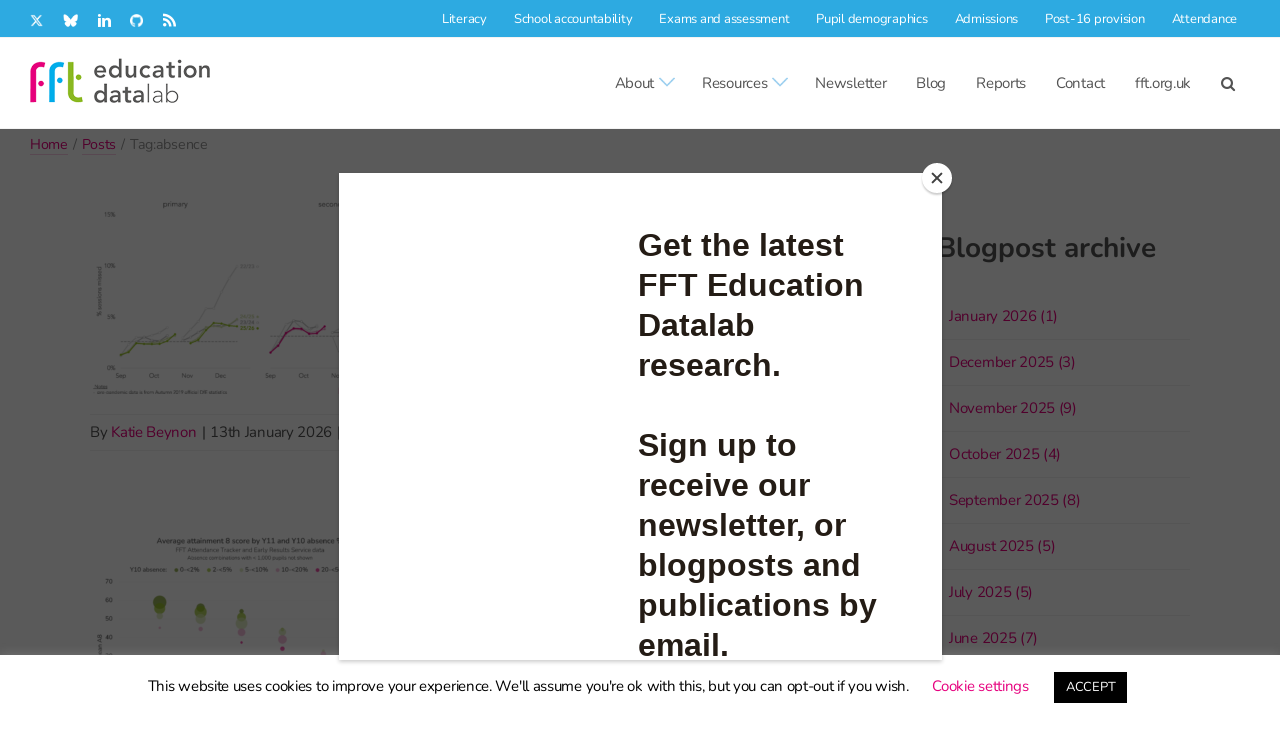

--- FILE ---
content_type: text/css; charset=UTF-8
request_url: https://ffteducationdatalab.org.uk/wp-content/charts.css?v=1.0.1
body_size: -357
content:
/* Scroll wrapper */
.scroll-wrapper {
	clear: both;
	overflow-x: scroll;
	background: #f3f3f3;
}

/* Dropdown selectors */
.dropdown-selector {
	border-color: #ea51a5;
	font-size: 15px;
	color: #535353;
	margin-right: 10px;
	margin-bottom: 10px;
}

@media (min-width: 600px) {		/* when wide enough */
	.dropdown-selector.right {
		float: right;
		margin-left: 10px;
		margin-right: 0px;
	}
}


--- FILE ---
content_type: text/css; charset=UTF-8
request_url: https://ffteducationdatalab.org.uk/wp-content/highcharts/highcharts_seriescolours.css?v=1.0.3
body_size: -75
content:
/* General */
.highcharts-markers.inactive,
.highcharts-series.inactive {
	color: #535353;
	fill: #535353;
	stroke: #535353;
}


/* Number of series */
.highcharts-color-0:not(.highcharts-tooltip) {
	color: #e6007e;
	fill: #e6007e;
	stroke: #e6007e;
}

.highcharts-color-1:not(.highcharts-tooltip) {
	color: #2daae1;
	fill: #2daae1;
	stroke: #2daae1;
}

.highcharts-color-2:not(.highcharts-tooltip) {
	color: #96c11f;
	fill: #96c11f;
	stroke: #96c11f;
}

.highcharts-color-3:not(.highcharts-tooltip) {
	color: #535353;
	fill: #535353;
	stroke: #535353;
}


/* Alternative colour */
.highcharts-color-9:not(.highcharts-tooltip) {
	color: #c11f96;
	fill: #c11f96;
	stroke: #c11f96;
}


/* Chart zones */
.highcharts-color-0:not(.highcharts-tooltip).zone-blue {
	fill: #2daae1;
}
.highcharts-color-0:not(.highcharts-tooltip).zone-grey {
	fill: #535353;
}
.highcharts-color-0:not(.highcharts-tooltip).zone-pink {
	fill: #e6007e;
}


/* KS2 subjects */
.highcharts-markers.reading *,
.highcharts-series.reading *,
.highcharts-tooltip .reading,	/* sic */
.highcharts-legend-item.reading *:not(text):not(tspan) {
	color: #e6007e;
	fill: #e6007e;
	stroke: #e6007e;
}

.highcharts-markers.writing *,
.highcharts-series.writing *,
.highcharts-tooltip .writing,	/* sic */
.highcharts-legend-item.writing *:not(text):not(tspan) {
	color: #2daae1;
	fill: #2daae1;
	stroke: #2daae1;
}

.highcharts-markers.maths *,
.highcharts-series.maths *,
.highcharts-tooltip .maths,	/* sic */
.highcharts-legend-item.maths *:not(text):not(tspan) {
	color: #96c11f;
	fill: #96c11f;
	stroke: #96c11f;
}


/* Ofsted ratings */
.highcharts-series.outstanding *,
.highcharts-tooltip .outstanding,	/* sic */
.highcharts-legend-item.outstanding *:not(text):not(tspan) {
	color: #96c11f;
	fill: #96c11f;
	stroke: #96c11f;
}

.highcharts-series.good *,
.highcharts-tooltip .good,	/* sic */
.highcharts-legend-item.good *:not(text):not(tspan) {
	color: #2daae1;
	fill: #2daae1;
	stroke: #2daae1;
}

.highcharts-series.requires-improvement *,
.highcharts-tooltip .requires-improvement,	/* sic */
.highcharts-legend-item.requires-improvement *:not(text):not(tspan) {
	color: #efa2cc;
	fill: #efa2cc;
	stroke: #efa2cc;
}

.highcharts-series.inadequate *,
.highcharts-tooltip .inadequate,	/* sic */
.highcharts-legend-item.inadequate *:not(text):not(tspan) {
	color: #e6007e;
	fill: #e6007e;
	stroke: #e6007e;
}

.highcharts-series.closed *,
.highcharts-tooltip .closed,	/* sic */
.highcharts-legend-item.closed *:not(text):not(tspan) {
	color: #535353;
	fill: #535353;
	stroke: #535353;
}

.highcharts-series.not-inspected *,
.highcharts-tooltip .not-inspected,	/* sic */
.highcharts-legend-item.not-inspected *:not(text):not(tspan) {
	color: #959595;
	fill: #959595;
	stroke: #959595;
}


--- FILE ---
content_type: application/javascript; charset=UTF-8
request_url: https://ffteducationdatalab.org.uk/wp-content/themes/Avada-Child-Theme/js/ui.js?ver=1523439218
body_size: -430
content:
jQuery(function($){
	
	// Functions to show/hide content
	
	$(".home-more").on('click', function(e) {
			$(".more-info").addClass("show");
			$(".fft-banner").removeClass("has-more-btn");
			console.log('show more info');
		}
	)


	
});

